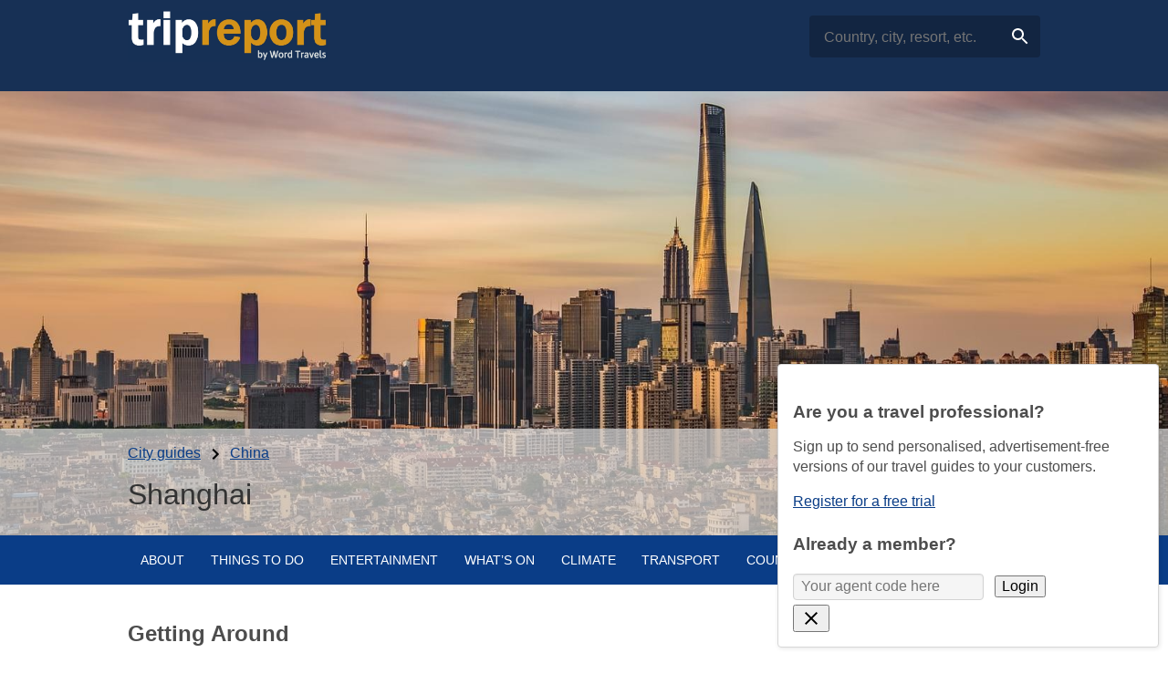

--- FILE ---
content_type: text/html; charset=UTF-8
request_url: https://www.tripreport.com/cities/shanghai/transport
body_size: 14816
content:

<!doctype html>
<html class="no-js" lang="">

<head>
  <meta charset="utf-8">
  <title>Getting around Shanghai. Airports in Shanghai</title>
    <meta name="viewport" content="width=device-width, initial-scale=1">

  <!-- <meta property="og:title" content="Getting around Shanghai. Airports in Shanghai"> -->
  <!-- <meta property="og:type" content=""> -->
  <!-- <meta property="og:url" content=""> -->
  <!-- <meta property="og:image" content=""> -->

  <!-- <link rel="manifest" href="/site.webmanifest"> -->
  <!-- <link rel="apple-touch-icon" href="/icon.png"> -->
  <link rel="icon" href="/img/WT_favicon_1.png">
  <!-- Place favicon.ico in the root directory -->

  <!-- <link rel="preconnect" href="https://fonts.gstatic.com">
  <link href="https://fonts.googleapis.com/css2?family=Noto+Sans:ital,wght@0,400;0,700;1,400&display=swap" rel="stylesheet">  -->
  <link rel="stylesheet" href="/libraries/accessible-autocomplete/accessible-autocomplete.min.css" />
  <link rel="stylesheet" href="/libraries/tobii/dist/tobii.min.css">

  <link rel="stylesheet" href="/css/normalize.css">
  <link rel="stylesheet" href="/css/main.css">
  <link rel="stylesheet" href="/css/agents.css">

      <script id="google-ads" async src="https://pagead2.googlesyndication.com/pagead/js/adsbygoogle.js?client=ca-pub-9167935840002966"></script> <!-- crossorigin="anonymous" -->
  
  <!-- Global site tag (gtag.js) - Google Analytics -->
  <script async src="https://www.googletagmanager.com/gtag/js?id=UA-7879281-2"></script>
  <script>
    window.dataLayer = window.dataLayer || [];
    function gtag(){dataLayer.push(arguments);}
    gtag('js', new Date());
    gtag('config', 'UA-7879281-2');
  </script>

  <!-- Google tag (gtag.js) -->
  <script async src="https://www.googletagmanager.com/gtag/js?id=G-VY3PLJ0PC1"></script>
  <script> window.dataLayer = window.dataLayer || []; function gtag(){dataLayer.push(arguments);} gtag('js', new Date()); gtag('config', 'G-VY3PLJ0PC1'); </script>

  <meta name="theme-color" content="#fafafa">
  </head>

<!-- Environment: dev -->
<!-- Is agent: false -->
<!-- Is embedded: false -->
<body class="" data-type="city"
  data-id="66">
  <header role="banner">
  <div class="page-max-width"
    >
    <!-- word_travels_logo.png -->
    <a id="site-logo" href="/">
              <img src="/img/tripreport_logo.png" alt="logo">
          </a>

    <div id="agent-info-display" class="hidden">
      <!--
        $agentInfo:       -->
      <div class="name"><span></span></div>
      <div class="phone"><span></span></div>
      <div class="email"><span></span></div>
    </div>

    <div id="site-search">
  <label for="autocomplete" class="sr-only">Search</label>
  <div id="autocomplete-container"></div>
  <a id="ss-link" href="" class="button" hidden>Go</a>
  <img class="icon" src="/img/search_white_24dp.svg">
</div>  </div>
</header>

<!-- <div class="search">
  <input type="text" id="site-search"
    list="search-results"
    placeholder="Search countries, cities, etc.">
  <datalist id="search-results">
  </datalist>

  <select id="search-results-select">
  </select>

</div> -->

  <header class="page" data-has-hero="1">
    <!-- Hero image -->
          <img src="
https://www.wordtravels.com/dbpics/hero-images/China/china_shanghai_yufeng_fei_unsplash.jpg">
    
    <div class="text">
      <div role="presentation" class="page-max-width">
        <!-- <p class="type"><br />
<b>Warning</b>:  Undefined property: stdClass::$destinationType in <b>/home/tripreport/public_html/pages/cities/city-top.php</b> on line <b>80</b><br />
</p> -->
        <p class="parent">
          <a href="/cities">City guides</a>
          <img class="icon" src="/img/chevron_right_black_24dp.svg">
          <a href="/countries/china">China</a>
                  </p>
        <h1>Shanghai</h1>
      </div>
    </div>
  </header>

  <main>
    
      <div class="tabs">
                <div role="tablist" aria-label="Sample Tabs">
          <nav class="page-max-width">
            <a id="tab-about" href="/cities/shanghai"
              aria-selected="false">
              About</a>

                        <a id="tab-to-do" href="/cities/shanghai/things-to-do"
              aria-selected="false">
              Things to Do</a>
            
            
            
                        <a id="tab-entertainment" href="/cities/shanghai/entertainment"
              aria-selected="false">
              Entertainment</a>
            
                        <a id="tab-whatson" href="/cities/shanghai/whats-on"
              aria-selected="false">
              What’s On</a>
            
                        <a id="tab-climate" href="/cities/shanghai/climate"
              aria-selected="false">
              Climate</a>
            
                        <a id="tab-transport" href="/cities/shanghai/transport"
              aria-selected="true">
              Transport</a>
            
            
                        <a id="tab-country" href="/cities/shanghai/country-info"
              aria-selected="false">
              Country info</a>
                      </nav>
        </div>
        
        <div id="page-panels" class="page-max-width">


  <div id="panel-transport">

          <h2>Getting Around</h2>
                <p>Taxis are the preferred mode of transport for
visitors in Shanghai and can be hailed on the street or booked by
telephone. Tipping is not expected but welcome; most drivers speak
limited to no English, so passengers should be sure to present
their destination in written Chinese. The taxi app Didi is also
available.</p>
                <p>The Shanghai subway, costing just a few cents a ride,
is cheap, clean, and reliable, perfect for covering long distances.
It covers the entire downtown area and connect to the airports.
Alternatively, public buses are common and extremely cheap;
however, they can be an uncomfortable and inconvenient experience
for travellers, being hot, crowded, unreliable, and frequented by
pickpockets.</p>
                <p>Many visitors opt to join the city's millions of
cyclists and rent bicycles from their hotels or one of the numerous
hire shops in the city. Shanghai is also a good city to explore on
foot and sometimes the best way to get around in the city is just
to walk.</p>
              
        <h2>Airports</h2>

    <section class="grid tiles">
              <div data-type="airport"
  data-id="42"
  data-layout="card">

  <div class="tell">
    <h3>Shanghai Hongqiao Airport</h3>
      <p class="field">
        The airport is situated eight miles (13km) southwest of
central Shanghai.  </p>
      
    <p class="more">
      <button class="more lightbox" data-type="html" data-target="#airport-more-42">
      Read more</button>
    </p>
  </div>
</div>

<div id="airport-more-42"
  data-type="airport"
  data-id="42"
  data-layout="lightbox-content">
  
  <div class="tell">
    <h2>Shanghai Hongqiao Airport (SHA)</h2>
      <p class="field">
                  <h3>Location</h3>
              The airport is situated eight miles (13km) southwest of
central Shanghai.  </p>
      <h3>Getting to the city</h3>
            <p>Public buses serve the airport, linking to People's Square and
the main railway stations; buses depart regularly from 6am to
around 11pm. Line 2 and 10 of the Shanghai Metro connects the
airport to the city, found outside terminal 2. The bigger hotels
offer shuttle bus services to and from the airport.</p>
        <p class="field">
                  <h3>Time</h3>
              GMT +8.  </p>
      <h3>Car rental</h3>
            <p>Car rental is available.</p>
          <h3>Airport Taxis</h3>
            <p>Taxis are available outside the airport but finding the right
one can be confusing without assistance. Taxi drivers usually do
not speak English so it is best to indicate the destination on a
map, or have it written down in Chinese.</p>
          <h3>Transfer between terminals</h3>
            <p>The two terminals are linked by free shuttle buses and subway
line 10.</p>
          <h3>Facilities</h3>
            <p>There are ATMs and currency exchange facilities, as well as
duty-free shops. There are also a variety of food outlets, bars, an
information counter, a post office, a children's playground,
medical facilities, and business centre. Smoking is banned
throughout the airport but there is a smoking room. If you want to
shop in earnest there is a shopping centre just outside of the
airport.</p>
          <h3>Parking</h3>
            <p>Parking is available outside terminal 2. The first two hours
cost RMB 10 per hour, after two hours, its costs RMB 5 per hour. A
day costs RMB 60.</p>
      
      <p class="field">
        <a href="http://www.shairport.com" target="_blank">www.shairport.com</a>  </p>
    </div>

</div>              <div data-type="airport"
  data-id="43"
  data-layout="card">

  <div class="tell">
    <h3>Shanghai Pudong Airport</h3>
      <p class="field">
        The airport is situated about 29 miles (47km) east of
central Shanghai.  </p>
      
    <p class="more">
      <button class="more lightbox" data-type="html" data-target="#airport-more-43">
      Read more</button>
    </p>
  </div>
</div>

<div id="airport-more-43"
  data-type="airport"
  data-id="43"
  data-layout="lightbox-content">
  
  <div class="tell">
    <h2>Shanghai Pudong Airport (PVG)</h2>
      <p class="field">
                  <h3>Location</h3>
              The airport is situated about 29 miles (47km) east of
central Shanghai.  </p>
      <h3>Getting to the city</h3>
            <p>Metro Line 2 (Green Line) connects the airport with the city,
with regular departures between 6am and 10pm. Public buses also
service the airport. Taxis are available and are a convenient way
to get to the city, but they are a more expensive option. Many
hotels provide an airport pick-up service for their guests.</p>
        <p class="field">
                  <h3>Time</h3>
              GMT +8  </p>
      <h3>Car rental</h3>
            <p>Car hire is available at the airport and vehicles can be booked
in advance.</p>
          <h3>Airport Taxis</h3>
            <p>Taxis are available outside the airport terminal. Passengers
should not expect drivers to speak English; it's best to use a map
to indicate the destination, or to get it written down in Chinese.
The drive into central Shanghai takes about 45 minutes.</p>
          <h3>Transfer between terminals</h3>
            <p>Shuttle buses run between the terminals at 10 minute intervals
between 6am and 12am.</p>
          <h3>Facilities</h3>
            <p>Facilities at the airport include banks, ATMs and currency
exchange, a post office, luggage storage, a children's playground,
medical facilities, and business facilities. There are also several
restaurants and shops, including duty free.</p>
          <h3>Parking</h3>
            <p>Short-term and long-term parking is provided at Shanghai Pudong
Airport. Rates range from CNY 10 per hour, for the first two hours,
up to a daily maximum of CNY 60.</p>
      
      <p class="field">
        <a href="http://www.shairport.com" target="_blank">www.shairport.com</a>  </p>
    </div>

</div>          </section>
      </div>

      </div>
    </div>

  </main>

  <div id="prefooter" style="text-align: center;">

  <!-- "View printable version" button -->
  
  <!-- "Send a link" button -->
  </div>

<footer role="contentinfo">
  <div class="page-max-width">
    <nav class="columns-2">
  <ul class="non-list menu">
    <li><a href="/">Home</a></li>
    <li><a href="/countries">Country guides</a></li>
    <li><a href="/cities">City guides</a></li>
    <li><a href="/provinces">Province guides</a></span></li>
    <!-- <li><a href="/resorts">Resorts</a></span></li> -->
    <li><a href="/ski-resorts">Ski resorts</a></span></li>
    <li><a href="/beach-resorts">Beach resorts</a></span></li>
  </ul>
  <ul class="non-list menu">
    <li><a href="/about-us">About us</a></li>
    <li><a href="/destination-content-licencing">Destination content licencing</a></li>
    <li><a href="/about-us">About us</a></li>
    <li><a href="/tripreport-pro">Tripreport Pro</a>
    <li><a href="/contact-us">Contact us</a></li>
        <!-- <li><button class="remover flat" onclick="copyPageUrl()">Copy page url</button></li> -->
  </ul>
</nav>
<div class="sharethis-inline-share-buttons"></div>
    <p id="disclaimer"><strong>Disclaimer:</strong> By its very nature much of the information in this travel guide is subject to change at short notice and travellers are urged to verify information on which they're relying with the relevant authorities. We cannot accept any responsibility for any loss or inconvenience to any person as a result of information contained above.</p>

    <p class="copyright">Travel Guide copyright © Globe Media Ltd, by Word Travels.</p>
  </div>
</footer>

<!-- Modal means it takes focus of the whole viewport (often with a darkened background) -->
<div
  id="tagent-dialog"
  role="dialog"
  aria-labelledby="dialog1Title"
  class="hidden nonmodal" 
  style="width: 24em;">

  <!-- <h2 id="dialog1Title">Dialog title</h2> -->

<h3>Are you a travel professional?</h3>
<p>Sign up to send personalised, advertisement-free versions of our travel guides to your customers.</p>
<p><a class="button" href="/travel-agent-registration">
  Register for a free trial</a></p>

<h3>Already a member?</h3>
<form id="t-agent-dialog-login">
  <input type="text" name="agent-code" placeholder="Your agent code here" required>
  <button>Login</button>
</form>

<button class="close top-right">
  <span class="sr-only">Login</span>
  <img src="/img/close_black_24dp.svg">
</button></div>
<!-- Modernizr -->
<script src="/js/vendor/modernizr-3.11.2.min.js"></script>
<!-- Accessible autocomplete -->
<script src="/libraries/accessible-autocomplete/accessible-autocomplete.min.js"></script>
<!-- Tobii lightbox -->
<script src="/libraries/tobii/dist/tobii.min.js"></script>
<script src="/js/plugins.js"></script>
<script src="/js/search.js"></script>
<script src="/js/main.js"></script>
<script src="/js/tabs.js"></script>
<script async defer src="https://maps.googleapis.com/maps/api/js?key=AIzaSyAXe9wOoUTE0kFPLXdu1H8g-kPVC31oDXQ&callback=initMap"></script>
</body>

</html>

--- FILE ---
content_type: text/html; charset=utf-8
request_url: https://www.google.com/recaptcha/api2/aframe
body_size: 264
content:
<!DOCTYPE HTML><html><head><meta http-equiv="content-type" content="text/html; charset=UTF-8"></head><body><script nonce="ApLmlFU1ygo-guTUg_p6aw">/** Anti-fraud and anti-abuse applications only. See google.com/recaptcha */ try{var clients={'sodar':'https://pagead2.googlesyndication.com/pagead/sodar?'};window.addEventListener("message",function(a){try{if(a.source===window.parent){var b=JSON.parse(a.data);var c=clients[b['id']];if(c){var d=document.createElement('img');d.src=c+b['params']+'&rc='+(localStorage.getItem("rc::a")?sessionStorage.getItem("rc::b"):"");window.document.body.appendChild(d);sessionStorage.setItem("rc::e",parseInt(sessionStorage.getItem("rc::e")||0)+1);localStorage.setItem("rc::h",'1768248466370');}}}catch(b){}});window.parent.postMessage("_grecaptcha_ready", "*");}catch(b){}</script></body></html>

--- FILE ---
content_type: text/css; charset=utf-8
request_url: https://www.tripreport.com/css/main.css
body_size: 6309
content:
/*! HTML5 Boilerplate v8.0.0 | MIT License | https://html5boilerplate.com/ */

/* main.css 2.1.0 | MIT License | https://github.com/h5bp/main.css#readme */
/*
 * What follows is the result of much research on cross-browser styling.
 * Credit left inline and big thanks to Nicolas Gallagher, Jonathan Neal,
 * Kroc Camen, and the H5BP dev community and team.
 */

/* ==========================================================================
   Base styles: opinionated defaults
   ========================================================================== */

html {
  --body-text-colour: #4d4d4d;

  font-size: 1em;
  line-height: 1.4;
  font-family: 'Noto Sans', sans-serif;
  color: var(--body-text-colour);
}

/*
 * Remove text-shadow in selection highlight:
 * https://twitter.com/miketaylr/status/12228805301
 *
 * Vendor-prefixed and regular ::selection selectors cannot be combined:
 * https://stackoverflow.com/a/16982510/7133471
 *
 * Customize the background color to match your design.
 */

::-moz-selection {
  background: #b3d4fc;
  text-shadow: none;
}

::selection {
  background: #b3d4fc;
  text-shadow: none;
}

/*
 * A better looking default horizontal rule
 */

hr {
  display: block;
  height: 1px;
  border: 0;
  border-top: 1px solid #ccc;
  margin: 1em 0;
  padding: 0;
}

/*
 * Remove the gap between audio, canvas, iframes,
 * images, videos and the bottom of their containers:
 * https://github.com/h5bp/html5-boilerplate/issues/440
 */

audio,
canvas,
iframe,
img,
svg,
video {
  vertical-align: middle;
}

/*
 * Remove default fieldset styles.
 */

fieldset {
  border: 0;
  margin: 0;
  padding: 0;
}

/*
 * Allow only vertical resizing of textareas.
 */

textarea {
  resize: vertical;
}

/* ==========================================================================
   Author's custom styles
   ========================================================================== */

/* =============================================================================
                                          Variables
 */
body {
  --colour-gold: #bf8216;

  --colour-primary-hue: 215.5;
  --colour-primary: hsl(var(--colour-primary-hue), 86.2%, 28.4%);
  --colour-secondary: var(--colour-gold);
  --link-colour: var(--colour-primary);
  --header-colour: hsl(var(--colour-primary-hue), 57.4%, 21.2%);
  --pale-grey: #f0f0f0;

  --site-max-width: 1000px;
  --site-h-padding: 6%;
}

/* =============================================================================
                                          HTML elements
 */
h1, h2, h3, h4 {
  clear: both;
  line-height: 1.1;
  margin-block-start: 1.4em;
  margin-block-end: .9em;
}
:is(h1, h2, h3, h4) a {
  display: block;
  color: inherit;
  text-decoration: inherit;
}
:is(h2, h3):last-child {
  margin-bottom: 0;
}
h1 {
  margin-top: 1.4em;
  line-height: 1;
}
figcaption {
  font-size: 0.7em;
  text-align: center;
}
table {
  border-spacing: 0;
  border-collapse: separate;
}
td, th {
  padding: 0.6em 0.8em;
}
th {
  text-align: inherit;
  border-bottom: solid 1px #c2c2c2;
}
td {
  border-bottom: solid 1px #eee;
}
li + li {
  margin-top: 0.5em;
}
textarea,
select,
input[type="date"],
input[type="datetime"],
input[type="datetime-local"],
input[type="email"],
input[type="month"],
input[type="number"],
input[type="password"],
input[type="search"],
input[type="tel"],
input[type="text"],
input[type="time"],
input[type="url"],
input[type="week"] {
  background: #f5f5f5;
  padding: 0.3em 0.5em;
  box-sizing: border-box;
  border-radius: 4px;
  vertical-align: middle;
  padding: 0.3em 0.5em;
  box-shadow: inset 0px 1px 2px rgba(0, 0, 0, 0.06);
  border: solid 1px #d3d3d3;
  overflow: hidden;
  margin: 0.3em 0.5em 0.3em 0;
}
label:first-child {
  display: inline-block;
  min-width: 4em;
}


header[role="banner"],
footer[role="contentinfo"] {
}
header[role="banner"] {
  padding-top: 12px;
  padding-bottom: 12px;
  background: var(--header-colour);
  color: white;
}
header[role="banner"] a {
  color: inherit;
}
header[role="banner"] > div {
  display: flex;
  justify-content: space-between;
  align-items: center;
  flex-direction: column;
  gap: 12px;
}
@media all and (min-width: 650px) {
  header[role="banner"] > div {
    flex-direction: row;
  }
}
header[role="banner"] [id="site-logo"] {
  /*max-width: 200px;*/
}
header[role="banner"] [id="site-logo"] img {
  max-height: calc(30px + 2vw);
  width: auto;
  font-size: 1em;
}
details[open] summary :is(a, span).more {
  display: none;
}
p.more {
  text-align: right;
  margin-top: 0.3em;
  margin-bottom: 0;
}
figure {
  margin: 0 2em 1.5em 0;
  float: left;
}
:is(button,
  .button,
  input[type="reset"],
  input[type="submit"],
  input[type="button"]) {
  cursor: pointer;
  display: inline-block;
  box-sizing: border-box;
  border-radius: 4px;
  vertical-align: middle;
  text-transform: uppercase;
  text-decoration: none;
  background: var(--link-colour);
  color: white;
  padding: 0.5em 0.8em;
  border: solid 1px var(--link-colour);
}
:is(button, .button) + :is(button, .button) {
  margin-left: 0.5em;
}
:is(button, .button):is(.flat, .outlined) {
  background: none;
  color: var(--link-colour);
  /*border: solid 1px #e6e6e6;*/
}
:is(button, .button).flat {
  padding: 0.2em 0em;
  border: none;
}
:is(button, .button).outlined:is(:hover, :focus) {
  background: var(--link-colour);
  color: white;
}
:is(button, .button).top-right {
  position: absolute;
  top: 4px;
  right: 4px;
  background: none;
  border: none;
  padding: 0.5em;
}

body[class*="agent-"] header[role="banner"] {
  background: white;
  color: inherit;
  border-bottom: solid 1px #d9d9d9;
  box-shadow: 0 0 5px hsla(0, 0%, 0%, 0.1);
}
header[role="banner"] #agent-info-display {
  font-size: 0.85em;
}



/* =============================================================================
                                          Links
 */
a {
  color: var(--link-colour);
}
a:focus {
  outline: dotted 2px #2c7cf5;
  outline-offset: 2px;
}
a.block::after {
  content: "";
  position: absolute;
  top: 0;
  right: 0;
  bottom: 0;
  left: 0;
}
:is(a, span).more {
  color: var(--link-colour);
  text-decoration: none;
  text-transform: uppercase;
  font-size: 0.9em;
  font-weight: 600;
}
nav a {
  text-decoration: none;
}
nav a:is(:hover, :focus) {
  text-decoration: underline;
}



/* =============================================================================
                                          Layout
 */
.grid {
  display: grid;
  grid-template-columns: 1fr;
  grid-gap: 20px;
  align-items: flex-start;
}
@media all and (min-width: 440px) and (max-width:  800px) {
  .grid {
    grid-template-columns: 1fr 1fr;
  }
}
@media all and (min-width: 800px) {
  .grid {
    grid-template-columns: repeat(auto-fill, minmax(120px, 315px));
  }
}
.cols-2 {
  display: grid;
  /*grid-template-columns: 1fr;*/
  grid-gap: 20px;
}
@media all and (min-width: 800px) {
  .cols-2 {
    grid-template-columns: 1fr 1fr;
  }
}



/* =============================================================================
                                          Components
 */
/*.align-center {
  text-align: center;
}*/

/* -------------------------------------------------------
                      Columns
 */
[class*="columns-"] {
  display: grid;
  gap: 20px;
}
.columns-2 {
  grid-template-columns: 1fr 1fr;
}
.columns-3 {}
@media all and (min-width: 520px) {
  .columns-3 {
    grid-template-columns: 1fr 1fr;
  }
}
@media all and (min-width: 850px) {
  .columns-3 {
    grid-template-columns: 1fr 1fr 1fr;
  }
}
.text-colums-4 {
  columns: 4 200px;
  column-gap: 4em;
  margin-top: 2.6vw;
}
.text-colums-4 > :first-child {
  margin-top: 0;
}

/* -------------------------------------------------------
                      Layout utilities
 */
.page-max-width,
.text-max-width {
  margin-left: auto;
  margin-right: auto;
  padding-left: var(--site-h-padding);
  padding-right: var(--site-h-padding);
}
.page-max-width {
  max-width: var(--site-max-width);
}
.text-max-width {
  max-width: 40em;
}

/* -------------------------------------------------------
                      Lists
 */
.non-list {
  margin-top: 0;
  margin-bottom: 0;
  padding: 0;
}
.non-list li {
  list-style-type: none;
}

/* -------------------------------------------------------
                      Other
 */
.label {
  font-weight: bold;
  margin-right: 0.6em;
}
.label::after {
  content: ":";
}
section.per-country p {
  /*margin: 0;*/
}
p.info-per-country {
  display: inline-block;
  float: left;
  margin: 0 0.5em 0 0;
  text-transform: uppercase;
}
details,
.field-group {
  margin: 1em 0;
  border: none; /*solid 1px grey;*/
  background: var(--pale-grey);
  /*border-radius: 5px;*/
  padding: 1em;
}
.field-group > :first-child {
  margin-top: 0;
}
.field-group > :last-child {
  margin-bottom: 0;
}
summary {
  font-size: 1.2em;
  font-weight: bold;
}
summary:hover {
  cursor: pointer;
}
.inline.icon {
  width: auto;
  height: 1.1em;
  margin-bottom: 0.1em;
}

/* -------------------------------------------------------
                      Cities and regions
 */
/* Eg. "city" or "region" */
:is(.type,
  .parent) {
  font-size: 0.85em;
  margin-bottom: 0.2em;
  text-transform: uppercase;
  /*font-weight: 600;*/
}
:is(.type,
  .parent) .icon {
  height: 1.4em;
  opacity: 70%;
  vertical-align: middle;
}
:is(.type,
  .parent) a {
  color: inherit;
  text-decoration: inherit;
}
:is(.type,
  .parent) a:is(:hover, :focus) {
  text-decoration: underline;
}
.type {
  text-transform: uppercase;
  color: inherit;
}

/* -------------------------------------------------------
                      Messages
 */
.message.error {
  background: hsl(0, 44.4%, 89.4%); /* red */
  padding: 0.8em 1em;
  max-width: 40em;
  margin: 0.5em auto;
  border-radius: 5px;
  border: solid 1px hsl(0, 78.6%, 43.9%); /* red */
  color: #2d2d2d;
}

/* -------------------------------------------------------
                      Tabs
 */
.tabs {}
[role="tablist"] {
  background: var(--colour-primary);
  color: white;
  margin-top: 0;
  margin-bottom: 3.2vw;
  padding: 0;
  overflow-x: auto;
  overflow-y: hidden;
  max-width: 100vw;
  font-size: 0.85em;
}
@media all and (min-width: 500px) {
  [role="tablist"] {
    font-size: inherit;
  }
}
[role="tablist"] nav {
  display: flex;
  /*flex-wrap: wrap;*/
  padding-left: 3vw;
  padding-right: 3vw;
}
[role="tab"],
[role="tablist"] a {
  background: none;
  color: inherit;
  /*margin: 0 0 -1px 0;*/
  border: none;
  border-radius: 0;
  border-width: 3px 0;
  border-style: solid;
  border-color: transparent;
  padding: 1em;
  font-size: 0.9em;
}
[role="tablist"] a {
  text-decoration: initial;
  text-transform: uppercase;
}
[role="tablist"] a:is(:hover, :focus) {
  text-decoration: initial;
}
:is([role="tab"], [role="tablist"] a):is(:hover, :focus) {
  border-bottom-color: #2c7cf5;
  cursor: pointer;
}
:is([role="tab"], [role="tablist"] a)[aria-selected="true"] {
  border-bottom-color: #2c7cf5;
  background: #0d48a1;
}

/* -------------------------------------------------------
                      Site search
 */
[id="site-search"] {
  display: flex;
  flex-wrap: wrap;
  align-items: center;
  justify-content: center;
  gap: 1em;
  /*margin: 10px;*/
  position: relative;
}
[id="site-search"] img.icon {
  height: 1.5em;
  width: 1.5em;
  position: absolute;
  right: 10px;
}
[id="site-search"] [id="ss-link"]:not([hidden]) ~ img.icon {
  display: none;
}
[id="site-search"] .autocomplete-container {
  flex: 1 1 auto;
}
[id="site-search"] input[type="text"] {
  background: hsla(0, 0%, 0%, 0.24);
  border: none;
  box-shadow: none;
  padding: 0.8em 1em;
  padding-right: 2.4em;
}
.autocomplete__input--focused {
  outline: 2px solid var(--colour-secondary);
}
header.page [id="site-search"] > * {
  flex: 1 1 auto;
}
header.page .search {
  max-width: var(--site-max-width);
  margin-left: auto;
  margin-right: auto;
  border-radius: 10px;
  padding: 1em 2em;
  margin-bottom: 20px;

  /* dark */
  /*background: hsla(0, 0%, 0%, 0.6);*/
  /*color: white;*/

  /* light */
  background:  hsla(0, 0%, 100%, 0.85);
  color: inherit;
}
header.page .search h2 {
  margin-top: 0;
  margin-bottom: 0.4em;
  text-align: center;
}
header.page .search input[type="text"] {
  max-width: none;
  /*border: solid 1px hsla(0, 0%, 100%, 0.6);*/
  background: hsla(0, 0%, 0%, 0.13);
}

.autocomplete__input {
  border: none;
  border-radius: 5px;
  font-size: inherit;
  max-width: 300px;
  background: #0003;
  color: inherit;
  padding: 0.3em 0.6em;
  background: 
}
.autocomplete__menu {
  border: solid 1px #c8c8c8;
  border-radius: 5px;
  color: var(--body-text-colour);
}
.autocomplete__option {
  margin: 0;
  font-size: 1em;
}
.autocomplete__option .type {
  text-transform: uppercase;
  color: grey;
  vertical-align: baseline;
  font-size: 0.9em;
}

/* -------------------------------------------------------
                      Dialogs
 */
/* It is expected to have width set using inline CSS */
[role="dialog"].nonmodal {
  position: fixed;
  bottom: 10px;
  right: 10px;
  background: white;
  min-width: 10em;
  max-width: 82vw;
  padding: 1em 1em;
  border-radius: 4px;
  box-shadow: 1px 1px 5px hsla(0, 0%, 0%, 0.1);
  border: solid 1px #d7d7d7;
}

/* -------------------------------------------------------
                      Page types
 */
[data-page-type="basic"] h1 {
  text-align: center;
}
[data-page-type="listing"] {}
[data-page-type="entity"] {}
[data-page-type="landing"] {}



/* =============================================================================
                                          Areas / regions
 */
body.no-tabs main {
  margin-top: 3vw;
}
nav ul {
  /*display: flex;*/
  /*flex-wrap: wrap;*/
}
nav ul li {
  /*padding: 0.3em 0.5em;*/
}
nav li > :is(a, span) {
  text-decoration: none;
  padding: 0.2em 0;
  display: block;
}
nav a:is(:hover, :focus) {
  text-decoration: underline;
}
[id="prefooter"] {
  margin-top: 3.2vw;
  margin-bottom: 1.2vw;
}
footer[role="contentinfo"] {
  background: #1c2e4a;
  font-size: 0.85em;
  padding: 50px 0;
  color: hsla(0, 0%, 100%, 0.5);
}
footer[role="contentinfo"] a,
footer[role="contentinfo"] button.flat {
  color: white;
}
footer[role="contentinfo"] > .page-max-width {
  max-width: 45em;
}
footer[role="contentinfo"] > .page-max-width > * {
  margin-bottom: 1.5em;
}
[id="disclaimer"] {
  font-size: 0.85em;
}

header.page {
  position: relative;
  display: grid;
  max-height: 80vh;
  grid-template-areas: 
    "top"
    "middle"
    "bottom";
  grid-template-rows: auto 1fr auto;
}
@media all and (min-width: 600px) {
  header.page {
    height: 38vw;
  }
  header.page[data-has-hero=""] {
    height: auto;
  }
}
header.page > img {
  width: 100%;
  height: 100%;
  min-height: 300px;
  /*max-height: 50vh;*/
  object-fit: cover;
  grid-row-start: top;
  grid-row-end: bottom;
  grid-column: 1;
}
header.page .text {
  /*text-align: center;*/
  grid-area: bottom;
  background-color: rgba(218, 218, 218, 0.7);
  color: #333;
}
header.page h1 {
  margin-top: 0;
  font-weight: normal;
}
header.page .callout {
  text-align: center;
  font-size: 2em;
  color: white;
  grid-area: top;
  font-weight: bold;

  /* on a light background */
  /*opacity: 80%;*/
  /*color: black;*/
  /*text-shadow: none;*/

  /* on a dark background */
  color: white;
  text-shadow: 1px 1px 0.3em black;
}



/* =============================================================================
                                          Lightboxes / dialogs
 */
[role="dialog"] [data-layout="lightbox-content"] {
  --slide-max-width: 40em;
  background: white;
  border-radius: 5px;
}
[role="dialog"] .tell {
  padding: 1.4em 1.5em;
}
[role="dialog"] :is(h2, h3):first-child {
  margin-top: 0;
}
[role="dialog"] p:last-child {
  margin-bottom: 0;
}
[aria-label="Close lightbox"] {
  top: 0;
  right: 4px;
}
[aria-label="Close lightbox"] svg {
  width: 40px;
}



/* =============================================================================
                                          Types of content
 */

details[data-type],
[data-display-mode="teaser"] {
  /* details-destyle */
  padding: 0;
  padding: 0;
  border: none;
  border-radius: 0;
  /* teaser */
  background: var(--pale-grey);
  clear: both;
  margin-bottom: 1.5em;
  position: relative;
  padding-bottom: 1px;
}


[data-display-mode="card"] {
  text-align: center;
}
[data-display-mode="card"],
[data-layout="card"] {
  position: relative;
  margin: 0; /* Because it's in a grid */
  border: solid 1px #d2d2d2;
  box-shadow: 0 0 4px hsla(0, 0%, 0%, 0.13);
  border-radius: 4px;
  overflow: hidden;
  max-width: 360px;
}
[data-display-mode="card"]:hover {
  box-shadow: 1px 1px 4px rgba(0, 0, 0, 0.14);
}
[data-display-mode="card"].padding,
[data-layout="card"].padding {
  padding: 0.8em 1em;
}
[data-display-mode="card"] figure,
[data-layout="card"] figure {
  margin: 0;
  float: none;
}
[data-display-mode="card"] figure img,
[data-layout="card"] figure img {
  width: 100%;
  object-fit: cover;
  max-height: 220px;
  aspect-ratio: 3 / 2;
}
[data-display-mode="card"] .tell,
[data-layout="card"] .tell {
  padding: 1.1em 1.4em;
}
[data-display-mode="card"] h3,
[data-layout="card"] h3 {
  margin: 0;
  font-size: 1em;
}
[data-display-mode="card"] p,
[data-layout="card"] p {
  font-size: 0.85em;
}

[data-display-mode="teaser"]::after {
  /* Clearfix */
  content: " ";
  display: table;
  clear: both;
}
[data-display-mode="teaser"] .tell {
  padding: 1.5em 2em;
}
[data-display-mode="teaser"] .tell h3 {
  clear: none;
  margin-top: 0;
}
details[data-type] > summary {
  /* details-destyle */
  font-weight: inherit;
  font-size: inherit;
  list-style: none;
}
details:not([open]) summary figcaption {
  display: none;
}
details:not([open]) .if-open {
  display: none;
}
details[open] .if-not-open {
  display: none;
}
details summary :is(img, figure) {
  width: 200px;
  height: auto;
}
details summary.tell,
details summary > .tell {
  padding: 1.4em 2em 0;
  margin-bottom: 1.4em; /* Using margin to inter-mesh with following paragraphs */
}
details .rest {
  padding: 0 2em 1.4em;
}
details summary :is(h2, h3) {
  clear: none;
  margin-top: 0;
  margin-bottom: 0.1em;
}
details summary p {
  margin-top: 0.1em;
  margin-bottom: 0;
}

details :is(
[data-type="restaurant"],
[data-type="resort"],
[data-type="tourOperator"],
[data-type="airport"]) {
}

.news {
  border: solid 1px #d9d9d9;
  padding: 1em;
  border-radius: 4px;
}
.news h3 {
  margin-top: 0;
}
.news-story .field.title {
  /*font-weight: bold;*/
}



/* =============================================================================
                                          Unique pages
 */
.home header.page .text {
  background: none;
}
.home h2 {
  text-align: center;
  font-weight: normal;
  margin-top: 2.4em;
  margin-bottom: 1.4em;
}





/* ==========================================================================
   Helper classes
   ========================================================================== */

/*
 * Hide visually and from screen readers
 */

.hidden,
[hidden] {
  display: none !important;
}

/*
 * Hide only visually, but have it available for screen readers:
 * https://snook.ca/archives/html_and_css/hiding-content-for-accessibility
 *
 * 1. For long content, line feeds are not interpreted as spaces and small width
 *    causes content to wrap 1 word per line:
 *    https://medium.com/@jessebeach/beware-smushed-off-screen-accessible-text-5952a4c2cbfe
 */

.sr-only {
  border: 0;
  clip: rect(0, 0, 0, 0);
  height: 1px;
  margin: -1px;
  overflow: hidden;
  padding: 0;
  position: absolute;
  white-space: nowrap;
  width: 1px;
  /* 1 */
}

/*
 * Extends the .sr-only class to allow the element
 * to be focusable when navigated to via the keyboard:
 * https://www.drupal.org/node/897638
 */

.sr-only.focusable:active,
.sr-only.focusable:focus {
  clip: auto;
  height: auto;
  margin: 0;
  overflow: visible;
  position: static;
  white-space: inherit;
  width: auto;
}

/*
 * Hide visually and from screen readers, but maintain layout
 */

.invisible {
  visibility: hidden;
}

/*
 * Clearfix: contain floats
 *
 * For modern browsers
 * 1. The space content is one way to avoid an Opera bug when the
 *    `contenteditable` attribute is included anywhere else in the document.
 *    Otherwise it causes space to appear at the top and bottom of elements
 *    that receive the `clearfix` class.
 * 2. The use of `table` rather than `block` is only necessary if using
 *    `:before` to contain the top-margins of child elements.
 */

.clearfix::before,
.clearfix::after {
  content: " ";
  display: table;
}

.clearfix::after {
  clear: both;
}

/* ==========================================================================
   EXAMPLE Media Queries for Responsive Design.
   These examples override the primary ('mobile first') styles.
   Modify as content requires.
   ========================================================================== */

@media only screen and (min-width: 35em) {
  /* Style adjustments for viewports that meet the condition */
}

@media print,
  (-webkit-min-device-pixel-ratio: 1.25),
  (min-resolution: 1.25dppx),
  (min-resolution: 120dpi) {
  /* Style adjustments for high resolution devices */
}

/* ==========================================================================
   Print styles.
   Inlined to avoid the additional HTTP request:
   https://www.phpied.com/delay-loading-your-print-css/
   ========================================================================== */

@media print {
  *,
  *::before,
  *::after {
    background: #fff !important;
    color: #000 !important;
    /* Black prints faster */
    box-shadow: none !important;
    text-shadow: none !important;
  }

  a,
  a:visited {
    text-decoration: underline;
  }

  /* Print URL in brackets after links, eg. "(/cities)" */
  main a[href]::after {
    content: " (" attr(href) ")";
    text-transform: initial;
    color: gray !important;
  }

  abbr[title]::after {
    content: " (" attr(title) ")";
  }

  /*
   * Don't show links that are fragment identifiers,
   * or use the `javascript:` pseudo protocol
   */
  a[href^="#"]::after,
  a[href^="javascript:"]::after {
    content: "";
  }

  pre {
    white-space: pre-wrap !important;
  }

  pre,
  blockquote {
    border: 1px solid #999;
    page-break-inside: avoid;
  }

  /*
   * Printing Tables:
   * https://web.archive.org/web/20180815150934/http://css-discuss.incutio.com/wiki/Printing_Tables
   */
  thead {
    display: table-header-group;
  }

  tr,
  img {
    page-break-inside: avoid;
  }

  p,
  h2,
  h3 {
    orphans: 3;
    widows: 3;
  }

  h2,
  h3 {
    page-break-after: avoid;
  }


  body {
    --site-h-padding: 0;
  }
  header.page {
    overflow: hidden;
  }
  :is(.type, .parent) {
    display: none;
  }
  footer {
    border-top: solid 1px grey;
  }
  .grid {
    grid-template-columns: initial !important;
  }
  [data-layout="card"] {
    max-width: initial;
  }
  [data-layout="card"] .show {
    max-width: 300px;
    float: left;
    padding: 0 1.5em 1em 0;
  }
  h1, h2, h3, h4 {
    clear: none;
  }
  h1 {
    margin: 0.5em 0 !important;
  }
}

--- FILE ---
content_type: text/css; charset=utf-8
request_url: https://www.tripreport.com/css/agents.css
body_size: 41
content:
body.agent-a {
  --colour-primary: red;
}

--- FILE ---
content_type: text/javascript; charset=utf-8
request_url: https://www.tripreport.com/js/main.js
body_size: 2603
content:
(async () => {
  let code = getAgentCodeFmUrl()
  if (code) {
    // console.debug('agent code from URL:', code)
    saveAgentCodeCookie(code)
  }
  else {
    code = getAgentCodeFmCookie()
  }
  // console.debug('code:', code);
  if (! code)
    return
  const success = await setAgent(code)
  // console.debug('Agent set:', success);
  if (! success) {
    alert(`"${code}" is not a valid or current agent code.`)
  }
})();

const expandAllBtn = document.getElementById('expand-all-sections')

addListeners()

handleTAgentLogin()

setupLightbox()

setupTAgentDialog()

buildSendLink()

function addListeners() {
  if (expandAllBtn) {
    expandAllBtn.addEventListener("click", expandAllSetions, false)
  }
}

function expandAllSetions() {
  const detailsElements = document.getElementsByTagName('details')
  // const detailsElements = document.body.querySelectorAll('details')
  for (const element of detailsElements) {
    const isOpen = element.hasAttribute('open')
    if (isOpen) element.removeAttribute('open')
    else element.setAttribute('open', true)
  }
}

async function handleTAgentLogin() {
  const form = document.getElementById('t-agent-dialog-login')
  // console.debug('form:', form)
  form.addEventListener('submit', async (event) => {
    event.preventDefault()
    const field = form.querySelector('input[name="agent-code"]')
    if (! field) return
    const code = field.value
    if (! code) {
      throw "No code provided";
    }
    saveAgentCodeCookie(code)
    const success = await setAgent(code)
    console.info('setAgent success:', success);
    if (success) {
      closeTAgentDialog(true)
    }
    else {
      alert(`"${code}" is not a valid or current agent code.`)
    }
  })
}

/**
 * [setAgent description]
 *
 * @return boolean
 *   True if successful, false otherwise
 */
async function setAgent(code) {
  if (! code)
    return false

  const agentInfo = await getAgent(code)
  // console.debug('agentInfo:', agentInfo);

  // If the agent isn't in the system (checking by code)
  if (! agentInfo)
    return false

  // If the agent's contract has expired
  const currentDateTime = (new Date()).getTime()
  const endDateTime = Date.parse(agentInfo.end_date);
  const startDateTime = Date.parse(agentInfo.start_date);
  const isDateValid = startDateTime < currentDateTime && currentDateTime < endDateTime;
  if (! isDateValid) {
    return false
  }

  const infoDisplay = document.getElementById('agent-info-display')
  infoDisplay.classList.remove('hidden')
  // infoDisplay.querySelector('.code span').innerHTML = code
  infoDisplay.querySelector('.name span').innerHTML = agentInfo.name
  if (agentInfo.name) {
    infoDisplay.querySelector('.name').classList.remove('hidden');
  }
  infoDisplay.querySelector('.phone span').innerHTML = agentInfo.tel
  if (agentInfo.tel) {
    infoDisplay.querySelector('.phone').classList.remove('hidden');
  }
  infoDisplay.querySelector('.email span').innerHTML = agentInfo.email
  if (agentInfo.email) {
    infoDisplay.querySelector('.email').classList.remove('hidden');
  }

  // Change style to use agent's branding
  document.getElementsByTagName('body')[0].classList.add(`agent-${code}`)

  const logoImg = document.getElementById('site-logo').querySelector('img')
  const newSrc = `http://www.wordtravels.com/images/travelagents/${agentInfo.image}`
  // logoImg.setAttribute('data-src', logoImg.src);
  logoImg.src = newSrc
  return true
}

async function unsetAgent(code) {
  code = getAgentCode()
  document.getElementsByTagName('body')[0].classList.remove(`agent-${code}`)

  // console.debug('unsetAgent()');
  removeAgentCookie(code);
  const infoDisplay = document.getElementById('agent-info-display')
  infoDisplay.classList.add('hidden');

  const logoImg = document.getElementById('site-logo').querySelector('img')
  // console.debug('logoImg:', logoImg)
  logoImg.src = logoImg.getAttribute('data-src');

  // if (typeof URLSearchParams !== 'undefined') {
  //   const params = new URLSearchParams('')
  //   params.delete('param2')
  // }
}

function getAgentCode() {
  // console.debug('getAgentCode()');
  let code = getAgentCodeFmUrl()
  // console.debug('code from url:', code)

  if (! code) {
    code = getAgentCodeFmCookie();
  }
  // console.debug('code found:', code)
  return code
}

function saveAgentCodeCookie(code) {
  // Set cookie to remember this agent
  document.cookie = `agent=${code}; SameSite=None; Secure; path=/`
  // console.debug('cookie set');
}

function getAgentCodeFmUrl() {
  // console.debug('getAgentCodeFmUrl()')
  // Get agent from URL parameter
  const urlParams = new URLSearchParams(window.location.search)
  // console.debug('urlParams:', urlParams)
  return urlParams.get('agent')
}

function getAgentCodeFmCookie() {
  let code;
  // Fetch agent from cookie
  if (document.cookie) {
    agentCookie = getAgentCookie();
    if (agentCookie) {
      code = agentCookie.split('=')[1]
    }
    // console.debug('code from cookie:', code)
  }
  return code;
}

function getAgentCookie() {
  return document.cookie
    .split('; ')
    .find(row => row.startsWith('agent='));
}

function removeAgentCookie(code) {
  document.cookie = `agent=${code}; Max-Age=-99999999; path=/`;
  // console.debug('cookie removed');
}

/*async function getAgentOld(agentCode) {
  const response = await fetch(`https://data.wordtravels.com/travel-agents/${agentCode}`)
  return response.json();
}*/

async function getAgent(agentCode) {
  // console.debug('agentCode:', agentCode)
  const response = await fetch(`/data/agents.json`)
  const agents = await response.json();
  // console.debug('agents:', agents)
  return agents.find(agent => agent.code === agentCode)
}

function setupLightbox() {
  const tobii = new Tobii({
    swipeClose: false,
    draggable: false,
    counter: false,
  })
}

function setupTAgentDialog() {
  const dialog = document.getElementById('tagent-dialog')
  // console.debug('dialog:', dialog)
  const wasDialogClosed = getCookie('dialog-tagent-dialog-closed')
  const agentCode = getAgentCode()

  // If there's no agent code and the dialog hasn't yet been shown and closed,
  // then show the dialog
  if (! agentCode && ! wasDialogClosed) {
    setTimeout(() => {
      dialog.classList.remove('hidden')
    }, 1*1000)
  }

  // Close buttons
  document.querySelectorAll('.close').forEach((button) => {
    button.addEventListener('click', () => {
      const parent = button.parentNode
      // console.debug('parent:', parent)
      if (parent.matches('[role="dialog"]')) {
        closeTAgentDialog(true)
      }
    })
  })
}

function closeTAgentDialog(rememberClose = false) {
  const dialog = document.getElementById('tagent-dialog')
  dialog.classList.add('hidden')

  if (rememberClose) {
    // Remember this via a cookie
    document.cookie = `dialog-${dialog.id}-closed="true"`
  }
}

/**
 * Get a browser cookie by name.
 *
 * @return string|undefined
 *   A string of the cookie's value if found, otherwise undefined.
 */
function getCookie(name) {
  const value = `; ${document.cookie}`
  const parts = value.split(`; ${name}=`)
  if (parts.length === 2) return parts.pop().split(';').shift()
}

function copyPageUrl() {
  const url = getPageUrl();
  window.prompt("Copy to clipboard: Ctrl+C or Cmd+C, then Enter", url);
}

function getPageUrl() {
  let url = window.location.href;
  // console.debug('url:', url);
  const agentCode = getAgentCode();
  if (agentCode && !(url.includes('agent'))) {
    // console.debug('add to url');
    url = url + `?agent=${agentCode}`;
    // console.debug('url:', url);
  }
  return url;
}

function buildSendLink() {
  const link = document.getElementById('send-link');
  if (! link)
    return;

  link.attributes.href.value = link.attributes.href.value + getPageUrl();
}

function initMap() {
  document.querySelectorAll('.google-js-map').forEach((container) => {
    const lat = container.getAttribute('data-latitude');
    // console.debug('lat:', lat);
    const lon = container.getAttribute('data-longitude');
    // console.debug('lon:', lon);
    const zoom = container.getAttribute('data-zoom');
    // console.debug('zoom:', zoom);

    if (! (lat && lon && zoom))
      return;

    let latlng = {
      lat: parseFloat(lat),
      lng: parseFloat(lon),
    };
    let map = new google.maps.Map(container, {
      zoom: parseInt(zoom),
      center: latlng,
    });
    let marker = new google.maps.Marker({
      position: latlng,
      map: map,
    });
  });
}


--- FILE ---
content_type: text/javascript; charset=utf-8
request_url: https://www.tripreport.com/js/tabs.js
body_size: 784
content:
// All code from: https://developer.mozilla.org/en-US/docs/Web/Accessibility/ARIA/Roles/Tab_Role

window.addEventListener("DOMContentLoaded", () => {
  const tabs = document.querySelectorAll('[role="tab"]');
  // console.log('tabs:', tabs);
  const tabList = document.querySelector('[role="tablist"]');
  // console.log('tabList:', tabList);

  // Add a click event handler to each tab
  tabs.forEach(tab => {
    tab.addEventListener("click", changeTabs);
  });

  // Enable arrow navigation between tabs in the tab list
  let tabFocus = 0;

  if (tabs && tabList) {
    setupTabList(tabs, tabList);
  }
});

function setupTabList(tabs, tabList) {
  tabList.addEventListener("keydown", e => {
    // Move right
    if (e.keyCode === 39 || e.keyCode === 37) {
      tabs[tabFocus].setAttribute("tabindex", -1);
      if (e.keyCode === 39) {
        tabFocus++;
        // If we're at the end, go to the start
        if (tabFocus >= tabs.length) {
          tabFocus = 0;
        }
        // Move left
      } else if (e.keyCode === 37) {
        tabFocus--;
        // If we're at the start, move to the end
        if (tabFocus < 0) {
          tabFocus = tabs.length - 1;
        }
      }

      tabs[tabFocus].setAttribute("tabindex", 0);
      tabs[tabFocus].focus();
    }
  });
}

function changeTabs(e) {
  const target = e.target;
  const parent = target.parentNode;
  let grandparent = parent.parentNode;
      grandparent = grandparent.parentNode;

  // Remove all current selected tabs
  parent
    .querySelectorAll('[aria-selected="true"]')
    .forEach(t => t.setAttribute("aria-selected", false));

  // Set this tab as selected
  target.setAttribute("aria-selected", true);

  // Hide all tab panels
  grandparent
    .querySelectorAll('[role="tabpanel"]')
    .forEach(p => p.setAttribute("hidden", true));

  // Show the selected panel
  grandparent.parentNode
    .querySelector(`#${target.getAttribute("aria-controls")}`)
    .removeAttribute("hidden");
}

--- FILE ---
content_type: text/javascript; charset=utf-8
request_url: https://www.tripreport.com/js/search.js
body_size: 1236
content:
const apiKey = '8e0012addb64daa29f9e1a722a3006f9'
const apiBaseUrl = 'https://data.wordtravels.com'

const cities = []
const countries = []

const entities = {
  // airports: {
  //   file: 'airports.json',
  //   entities: [],
  // },
  // attractions: {
  //   file: 'attractions.json',
  //   entities: [],
  // },
  cities: {
    file: 'cities-detailed.json',
    entities: [],
  },
  countries: {
    file: 'countries-detailed.json',
    entities: [],
  },
  // events: {
  //   file: 'events.json',
  //   entities: [],
  // },
  provinces: {
    file: 'provinces-detailed.json',
    entities: [],
  },
  resorts: {
    file: 'resorts-detailed.json',
    entities: [],
  },
}
const paths = {
  // 'airport':    'airports',
  // 'attraction': 'attractions',
  'city':       'cities',
  'country':    'countries',
  // 'event':      'events',
  'province':   'provinces',
  'resort':     'resorts',
}

const ssLink = document.getElementById('ss-link')

setup()

async function setup() {
  await fetchData()
  setupAutocomplete()
}

function fetchData() {
  const promises = []
  for (type in entities) {
    // console.log('fetchData(), type:', type)
    const url = `/data/` + entities[type].file;

    ((type) => {
      const promise = fetch(url)
        .then(response => response.json())
        .then(data => {
          // console.log('fetchData() then, type:', type)
          return entities[type].entities.push(...data)
        })
      promises.push(promise)
    })(type)
  }

  return Promise.all(promises)
}

// function fetchSearchResults(cityName) {
//   const url = apiBaseUrl + `/cities/${cityName}?apikey=${apiKey}`
//   fetch(url)
//     .then(response => response.json())
//     .then(data => console.log(data));
// }

function getEntityUrl(entity) {
  // console.log('entity:', entity)
  return `/${entity.type}/${entity.rawName}`;
}

// function goToEntity(entity) {
//   window.location.href = url;
// }

function getAllData() {
  const allData = []
  for (type in entities) {
    allData.push(...entities[type].entities.map(entity => entity.name))
  }
  allData.sort()
  // console.log('allData:', allData)
  return allData
}

function findEntityByName(name) {
  for (type in entities) {
    const entityFound = entities[type].entities.filter(entity => entity.name === name)
    if (entityFound.length) {
      // console.log(`${type} entityFound:`, entityFound[0])
      entityFound[0].type = type
      return entityFound[0]
    }
  }

  return null
}

function getEntityOptionMarkup(name) {
  const entity = findEntityByName(name)
  return `<span class="type">${entity.type}</span> <span classname>${entity.name}</span>`
}

function searchOptionSelected(valSelected) {
  // console.log('valSelected:', valSelected)
  if (typeof valSelected !== 'undefined') {
    const url = getEntityUrl(findEntityByName(valSelected))
    // goToEntity(url)
    ssLink.setAttribute('href', url)
    ssLink.removeAttribute('hidden')
  }
}

function setupAutocomplete() {
  accessibleAutocomplete({
    element: document.querySelector('#autocomplete-container'),
    id: 'autocomplete', // To match it to the existing <label>.
    placeholder: 'Country, city, resort, etc.',
    displayMenu: 'overlay',
    source: getAllData(),
    templates: {
      // inputValue: Function, // @todo Use ids for search, and make this a function returning the name
      suggestion: getEntityOptionMarkup
    },
    onConfirm: searchOptionSelected,
  })
}